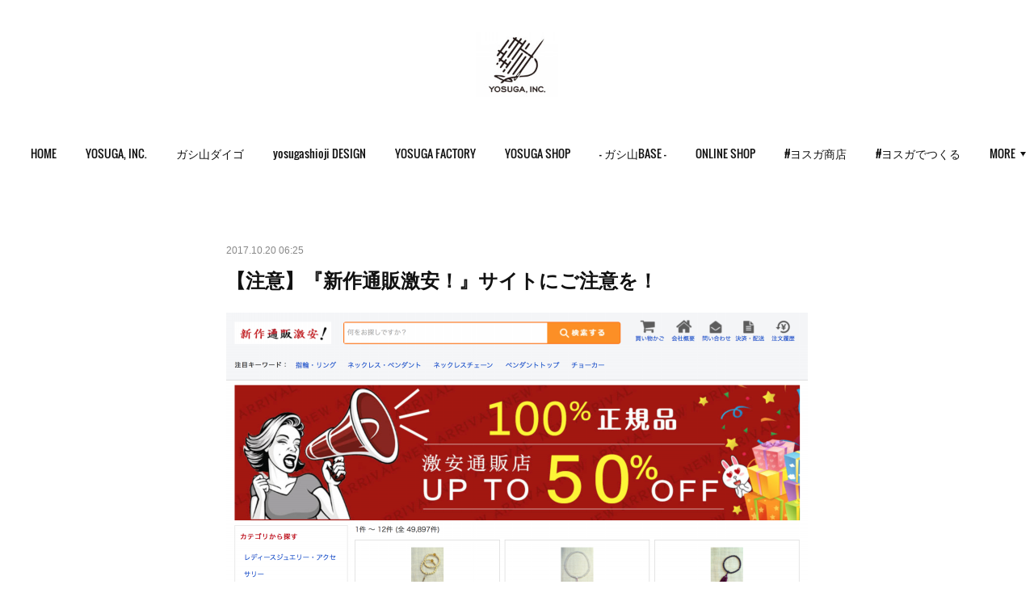

--- FILE ---
content_type: text/html; charset=utf-8
request_url: https://www.yosuga-inc.com/posts/3125418
body_size: 12843
content:
<!doctype html>

            <html lang="ja" data-reactroot=""><head><meta charSet="UTF-8"/><meta http-equiv="X-UA-Compatible" content="IE=edge"/><meta name="viewport" content="width=device-width,user-scalable=no,initial-scale=1.0,minimum-scale=1.0,maximum-scale=1.0"/><title data-react-helmet="true">【注意】『新作通販激安！』サイトにご注意を！ | YOSUGA, INC.</title><link data-react-helmet="true" rel="canonical" href="https://www.yosuga-inc.com/posts/3125418/"/><meta name="description" content="【注意】『新作通販激安！』 http://www.kibbler.info上記のONLINE SHOP(会社概要)にて弊社の『株式会社 YOSUGA』『住所』が使用さえれております。"/><meta property="fb:app_id" content="522776621188656"/><meta property="og:url" content="https://www.yosuga-inc.com/posts/3125418"/><meta property="og:type" content="article"/><meta property="og:title" content="【注意】『新作通販激安！』サイトにご注意を！"/><meta property="og:description" content="【注意】『新作通販激安！』 http://www.kibbler.info上記のONLINE SHOP(会社概要)にて弊社の『株式会社 YOSUGA』『住所』が使用さえれております。"/><meta property="og:image" content="https://cdn.amebaowndme.com/madrid-prd/madrid-web/images/sites/257037/b0278c54b0334a7e56def583a62047be_0ff52b0784651ff464c587ee2b5ab6c4.png"/><meta property="og:site_name" content="YOSUGA, INC."/><meta property="og:locale" content="ja_JP"/><meta name="twitter:card" content="summary_large_image"/><meta name="twitter:site" content="@amebaownd"/><meta name="twitter:creator" content="@yosuga_inc"/><meta name="twitter:title" content="【注意】『新作通販激安！』サイトにご注意を！ | YOSUGA, INC."/><meta name="twitter:description" content="【注意】『新作通販激安！』 http://www.kibbler.info上記のONLINE SHOP(会社概要)にて弊社の『株式会社 YOSUGA』『住所』が使用さえれております。"/><meta name="twitter:image" content="https://cdn.amebaowndme.com/madrid-prd/madrid-web/images/sites/257037/b0278c54b0334a7e56def583a62047be_0ff52b0784651ff464c587ee2b5ab6c4.png"/><meta name="twitter:app:id:iphone" content="911640835"/><meta name="twitter:app:url:iphone" content="amebaownd://public/sites/257037/posts/3125418"/><meta name="twitter:app:id:googleplay" content="jp.co.cyberagent.madrid"/><meta name="twitter:app:url:googleplay" content="amebaownd://public/sites/257037/posts/3125418"/><meta name="twitter:app:country" content="US"/><link rel="amphtml" href="https://amp.amebaownd.com/posts/3125418"/><link rel="alternate" type="application/rss+xml" title="YOSUGA, INC." href="https://www.yosuga-inc.com/rss.xml"/><link rel="alternate" type="application/atom+xml" title="YOSUGA, INC." href="https://www.yosuga-inc.com/atom.xml"/><link rel="sitemap" type="application/xml" title="Sitemap" href="/sitemap.xml"/><link href="https://static.amebaowndme.com/madrid-frontend/css/user.min-a66be375c.css" rel="stylesheet" type="text/css"/><link href="https://static.amebaowndme.com/madrid-frontend/css/belle/index.min-a66be375c.css" rel="stylesheet" type="text/css"/><link rel="icon" href="https://cdn.amebaowndme.com/madrid-prd/madrid-web/images/sites/257037/c8fb1c6a22e8c79d049419bbc3f0e829_056cc9f92970cbddd3420766a22c78d2.png?width=32&amp;height=32"/><link rel="apple-touch-icon" href="https://cdn.amebaowndme.com/madrid-prd/madrid-web/images/sites/257037/c8fb1c6a22e8c79d049419bbc3f0e829_056cc9f92970cbddd3420766a22c78d2.png?width=180&amp;height=180"/><style id="site-colors" charSet="UTF-8">.u-nav-clr {
  color: #111111;
}
.u-nav-bdr-clr {
  border-color: #111111;
}
.u-nav-bg-clr {
  background-color: #eeeeee;
}
.u-nav-bg-bdr-clr {
  border-color: #eeeeee;
}
.u-site-clr {
  color: ;
}
.u-base-bg-clr {
  background-color: #ffffff;
}
.u-btn-clr {
  color: #aaaaaa;
}
.u-btn-clr:hover,
.u-btn-clr--active {
  color: rgba(170,170,170, 0.7);
}
.u-btn-clr--disabled,
.u-btn-clr:disabled {
  color: rgba(170,170,170, 0.5);
}
.u-btn-bdr-clr {
  border-color: #ffffff;
}
.u-btn-bdr-clr:hover,
.u-btn-bdr-clr--active {
  border-color: rgba(255,255,255, 0.7);
}
.u-btn-bdr-clr--disabled,
.u-btn-bdr-clr:disabled {
  border-color: rgba(255,255,255, 0.5);
}
.u-btn-bg-clr {
  background-color: #ffffff;
}
.u-btn-bg-clr:hover,
.u-btn-bg-clr--active {
  background-color: rgba(255,255,255, 0.7);
}
.u-btn-bg-clr--disabled,
.u-btn-bg-clr:disabled {
  background-color: rgba(255,255,255, 0.5);
}
.u-txt-clr {
  color: #111111;
}
.u-txt-clr--lv1 {
  color: rgba(17,17,17, 0.7);
}
.u-txt-clr--lv2 {
  color: rgba(17,17,17, 0.5);
}
.u-txt-clr--lv3 {
  color: rgba(17,17,17, 0.3);
}
.u-txt-bg-clr {
  background-color: #e7e7e7;
}
.u-lnk-clr,
.u-clr-area a {
  color: #92afb5;
}
.u-lnk-clr:visited,
.u-clr-area a:visited {
  color: rgba(146,175,181, 0.7);
}
.u-lnk-clr:hover,
.u-clr-area a:hover {
  color: rgba(146,175,181, 0.5);
}
.u-ttl-blk-clr {
  color: #111111;
}
.u-ttl-blk-bdr-clr {
  border-color: #111111;
}
.u-ttl-blk-bdr-clr--lv1 {
  border-color: #cfcfcf;
}
.u-bdr-clr {
  border-color: #e6e6e6;
}
.u-acnt-bdr-clr {
  border-color: #e6e6e6;
}
.u-acnt-bg-clr {
  background-color: #e6e6e6;
}
body {
  background-color: #ffffff;
}
blockquote {
  color: rgba(17,17,17, 0.7);
  border-left-color: #e6e6e6;
};</style><style id="user-css" charSet="UTF-8">;</style><style media="screen and (max-width: 800px)" id="user-sp-css" charSet="UTF-8">;</style><script>
              (function(i,s,o,g,r,a,m){i['GoogleAnalyticsObject']=r;i[r]=i[r]||function(){
              (i[r].q=i[r].q||[]).push(arguments)},i[r].l=1*new Date();a=s.createElement(o),
              m=s.getElementsByTagName(o)[0];a.async=1;a.src=g;m.parentNode.insertBefore(a,m)
              })(window,document,'script','//www.google-analytics.com/analytics.js','ga');
            </script></head><body id="mdrd-a66be375c" class="u-txt-clr u-base-bg-clr theme-belle plan-premium hide-owndbar "><noscript><iframe src="//www.googletagmanager.com/ns.html?id=GTM-PXK9MM" height="0" width="0" style="display:none;visibility:hidden"></iframe></noscript><script>
            (function(w,d,s,l,i){w[l]=w[l]||[];w[l].push({'gtm.start':
            new Date().getTime(),event:'gtm.js'});var f=d.getElementsByTagName(s)[0],
            j=d.createElement(s),dl=l!='dataLayer'?'&l='+l:'';j.async=true;j.src=
            '//www.googletagmanager.com/gtm.js?id='+i+dl;f.parentNode.insertBefore(j,f);
            })(window,document, 'script', 'dataLayer', 'GTM-PXK9MM');
            </script><div id="content"><div class="page " data-reactroot=""><div class="page__outer"><div class="page__inner u-base-bg-clr"><header class="page__header header"><div class="header__inner u-nav-bg-bdr-clr"><div class="site-icon"><div><img alt=""/></div></div><nav role="navigation" class="header__nav global-nav js-nav-overflow-criterion "><ul class="global-nav__list u-base-bg-clr u-nav-bg-bdr-clr "><li role="button" class="global-nav__item u-nav-bg-bdr-clr js-nav-item "><a target="" class="u-nav-clr u-font u-nav-bdr-clr" href="/">HOME</a></li><li role="button" class="global-nav__item u-nav-bg-bdr-clr js-nav-item "><a target="" class="u-nav-clr u-font u-nav-bdr-clr" href="/pages/1747073/yosugainc">YOSUGA, INC.</a></li><li role="button" class="global-nav__item u-nav-bg-bdr-clr js-nav-item "><a target="" class="u-nav-clr u-font u-nav-bdr-clr" href="/pages/4569784/gashiyama13">ガシ山ダイゴ</a></li><li role="button" class="global-nav__item u-nav-bg-bdr-clr js-nav-item "><a target="" class="u-nav-clr u-font u-nav-bdr-clr" href="/pages/2303957/yosugashioji">yosugashioji DESIGN</a></li><li role="button" class="global-nav__item u-nav-bg-bdr-clr js-nav-item "><a target="" class="u-nav-clr u-font u-nav-bdr-clr" href="/pages/1058557/yosuga_factory">YOSUGA FACTORY</a></li><li role="button" class="global-nav__item u-nav-bg-bdr-clr js-nav-item "><a target="" class="u-nav-clr u-font u-nav-bdr-clr" href="/pages/847763/yosuga_shop">YOSUGA SHOP</a></li><li role="button" class="global-nav__item u-nav-bg-bdr-clr js-nav-item "><a target="" class="u-nav-clr u-font u-nav-bdr-clr" href="/pages/5144470/gashiyamabase">- ガシ山BASE -</a></li><li role="button" class="global-nav__item u-nav-bg-bdr-clr js-nav-item "><a href="https://yosugainc.theshop.jp" target="_blank" class="u-nav-clr u-font u-nav-bdr-clr">ONLINE SHOP</a></li><li role="button" class="global-nav__item u-nav-bg-bdr-clr js-nav-item "><a target="" class="u-nav-clr u-font u-nav-bdr-clr" href="/pages/2302449/yosuga_shouten">#ヨスガ商店</a></li><li role="button" class="global-nav__item u-nav-bg-bdr-clr js-nav-item "><a target="" class="u-nav-clr u-font u-nav-bdr-clr" href="/pages/2203426/original">#ヨスガでつくる</a></li><li role="button" class="global-nav__item u-nav-bg-bdr-clr js-nav-item "><a target="" class="u-nav-clr u-font u-nav-bdr-clr" href="/pages/847585/yosuga_works">YOSUGA works</a></li><li role="button" class="global-nav__item u-nav-bg-bdr-clr js-nav-item "><a target="" class="u-nav-clr u-font u-nav-bdr-clr" href="/pages/847884/facebook_feed">YOSUGA SNS</a></li><li role="button" class="global-nav__item u-nav-bg-bdr-clr js-nav-item "><a href="http://ameblo.jp/yosuga-inc/" target="_blank" class="u-nav-clr u-font u-nav-bdr-clr">Ameblo</a></li><li role="button" class="global-nav__item u-nav-bg-bdr-clr js-nav-item "><a target="" class="u-nav-clr u-font u-nav-bdr-clr" href="/pages/2878886/embroidery">EMBROIDERY</a></li><li role="button" class="global-nav__item u-nav-bg-bdr-clr js-nav-item "><a target="" class="u-nav-clr u-font u-nav-bdr-clr" href="/pages/2881212/emb-color_point">EMB COLOR&amp;POINT</a></li><li role="button" class="global-nav__item u-nav-bg-bdr-clr js-nav-item "><a target="" class="u-nav-clr u-font u-nav-bdr-clr" href="/pages/2881719/emb-image">EMB IMAGE</a></li><li role="button" class="global-nav__item u-nav-bg-bdr-clr js-nav-item "><a target="" class="u-nav-clr u-font u-nav-bdr-clr" href="/pages/2882121/emb-order">EMB ORDER</a></li><li role="button" class="global-nav__item u-nav-bg-bdr-clr js-nav-item "><a target="" class="u-nav-clr u-font u-nav-bdr-clr" href="/pages/3978046/PRINT">PRINT</a></li><li role="button" class="global-nav__item u-nav-bg-bdr-clr js-nav-item "><a target="" class="u-nav-clr u-font u-nav-bdr-clr" href="/pages/3956134/PRESS">PRESS</a></li><li role="button" class="global-nav__item u-nav-bg-bdr-clr js-nav-item "><a target="" class="u-nav-clr u-font u-nav-bdr-clr" href="/pages/2897573/laser">LASER</a></li><li role="button" class="global-nav__item u-nav-bg-bdr-clr js-nav-item "><a target="" class="u-nav-clr u-font u-nav-bdr-clr" href="/pages/2740134/CUTTING">CUTTING</a></li><li role="button" class="global-nav__item u-nav-bg-bdr-clr js-nav-item "><a target="" class="u-nav-clr u-font u-nav-bdr-clr" href="/pages/2882260/freefont">Free FONT</a></li><li role="button" class="global-nav__item u-nav-bg-bdr-clr js-nav-item "><a target="" class="u-nav-clr u-font u-nav-bdr-clr" href="/pages/2941196/page_201905301410">デザインについて</a></li></ul></nav><button class="header__icon icon icon--menu2 u-nav-clr"></button></div></header><div><div class="page__main--outer"><div role="main" class="page__main page__main--blog-detail"><div class="section"><div class="blog-article-outer"><article class="blog-article"><div class="blog-article__inner"><div class="blog-article__header"><time class="blog-article__date u-txt-clr u-txt-clr--lv2" dateTime="2017-10-20T06:25:06Z">2017.10.20 06:25</time></div><div class="blog-article__content"><div class="blog-article__title blog-title"><h1 class="blog-title__text u-txt-clr">【注意】『新作通販激安！』サイトにご注意を！</h1></div><div class="blog-article__body blog-body"><div class="blog-body__item"><div class="img img__item--left img__item--fit"><div><img alt=""/></div></div></div><div class="blog-body__item"><div class="blog-body__text u-txt-clr u-clr-area" data-block-type="text"><p><br></p><p>【注意】『新作通販激安！』&nbsp;http://www.kibbler.info</p><p>上記のONLINE SHOP(会社概要)にて</p><p>弊社の『株式会社 YOSUGA』『住所』が使用さえれております。</p></div></div><div class="blog-body__item"><div class="img img__item--center img__item--fit"><div><img alt=""/></div></div></div><div class="blog-body__item"><div class="blog-body__text u-txt-clr u-clr-area" data-block-type="text"><p><br></p><p>弊社とは全く関係のないウェブサイトですのでご注意ください。</p><p>2017年10月19日に警察にも通報しております。</p><p>警察によると海外のサーバーで作られてるサイトとのことです。</p><p>決して『買い物』をしないようにお願い致します。</p><p><br></p><p>『新作通販激安！』&nbsp;http://www.kibbler.info　</p><p>とのトラブルは警察へ直接ご連絡お願い致します。</p><p data-placeholder=""><br></p><p data-placeholder="">YOSUGA, INC.</p></div></div></div></div><div class="blog-article__footer"><div class="bloginfo"><div class="bloginfo__category bloginfo-category"><ul class="bloginfo-category__list bloginfo-category-list"><li class="bloginfo-category-list__item"><a class="u-txt-clr u-txt-clr--lv2" href="/posts/categories/493244">YOSUGA, INC. News<!-- -->(<!-- -->54<!-- -->)</a></li></ul></div></div><div class="reblog-btn-outer"><div class="reblog-btn-body"><button class="reblog-btn"><span class="reblog-btn__inner"><span class="icon icon--reblog2"></span></span></button></div></div></div></div><div class="complementary-outer complementary-outer--slot2"><div class="complementary complementary--shareButton "><div class="block-type--shareButton"><div class="share share--filled share--filled-4"><button class="share__btn--facebook share__btn share__btn--filled"><span aria-hidden="true" class="icon--facebook icon"></span></button><button class="share__btn--twitter share__btn share__btn--filled"><span aria-hidden="true" class="icon--twitter icon"></span></button><button class="share__btn--nanagogo share__btn share__btn--filled"><span aria-hidden="true" class="icon--nanagogo icon"></span></button></div></div></div><div class="complementary complementary--siteFollow "><div class="block-type--siteFollow"><div class="site-follow u-bdr-clr"><div class="site-follow__img"><div><img alt=""/></div></div><div class="site-follow__body"><p class="site-follow__title u-txt-clr"><span class="site-follow__title-inner ">YOSUGA, INC.</span></p><p class="site-follow__text u-txt-clr u-txt-clr--lv1">YOSUGA, INC. (ヨスガ刺繍・YOSUGA FACTORY・YOSUGA SHOP・yosugashioji・YOSUGA PLANTS・Gidding13™・Gidding13・Gidding・67Works・Fresh Market)
各種加工(刺繍・レーザー加工・デザイン)製作依頼承ります(オリジナル刺繍・CAP刺繍・キャップ刺繍・大阪刺繍・淀川区・西淀川区・東淀川区・淀川刺繍)</p><div class="site-follow__btn-outer"><button class="site-follow__btn site-follow__btn--yet"><div class="site-follow__btn-text"><span aria-hidden="true" class="site-follow__icon icon icon--plus"></span>フォロー</div></button></div></div></div></div></div><div class="complementary complementary--relatedPosts "><div class="block-type--relatedPosts"></div></div><div class="complementary complementary--postPrevNext "><div class="block-type--postPrevNext"><div class="pager pager--type1"><ul class="pager__list"><li class="pager__item pager__item--prev pager__item--bg"><a class="pager__item-inner " style="background-image:url(https://cdn.amebaowndme.com/madrid-prd/madrid-web/images/sites/257037/4754cc5d0cb23dafa6ca70057b208242_9aa981d3312043e485e82e12c266072d.jpg?width=400)" href="/posts/3125573"><time class="pager__date " dateTime="2017-10-21T08:50:54Z">2017.10.21 08:50</time><div><span class="pager__description ">『Gidding13™ LOGO Series』Sweat (裏起毛)</span></div><span aria-hidden="true" class="pager__icon icon icon--disclosure-l4 "></span></a></li><li class="pager__item pager__item--next pager__item--bg"><a class="pager__item-inner " style="background-image:url(https://cdn.amebaowndme.com/madrid-prd/madrid-web/images/sites/257037/3fbdccce37101fa32819586d788947fd_3128047aa2dd73197a6cf29421ed5fbb.jpg?width=400)" href="/posts/3113183"><time class="pager__date " dateTime="2017-10-18T13:35:07Z">2017.10.18 13:35</time><div><span class="pager__description ">『ONE POINT BODY ~ GOODY ~』Sweat (裏パイル) </span></div><span aria-hidden="true" class="pager__icon icon icon--disclosure-r4 "></span></a></li></ul></div></div></div></div><div class="blog-article__comment"><div class="comment-list js-comment-list"><div><p class="comment-count u-txt-clr u-txt-clr--lv2"><span>0</span>コメント</p><ul><li class="comment-list__item comment-item js-comment-form"><div class="comment-item__body"><form class="comment-item__form u-bdr-clr "><div class="comment-item__form-head"><textarea type="text" id="post-comment" maxLength="1100" placeholder="コメントする..." class="comment-item__input"></textarea></div><div class="comment-item__form-foot"><p class="comment-item__count-outer"><span class="comment-item__count ">1000</span> / 1000</p><button type="submit" disabled="" class="comment-item__submit">投稿</button></div></form></div></li></ul></div></div></div><div class="pswp" tabindex="-1" role="dialog" aria-hidden="true"><div class="pswp__bg"></div><div class="pswp__scroll-wrap"><div class="pswp__container"><div class="pswp__item"></div><div class="pswp__item"></div><div class="pswp__item"></div></div><div class="pswp__ui pswp__ui--hidden"><div class="pswp__top-bar"><div class="pswp__counter"></div><button class="pswp__button pswp__button--close" title="Close (Esc)"></button><button class="pswp__button pswp__button--share" title="Share"></button><button class="pswp__button pswp__button--fs" title="Toggle fullscreen"></button><button class="pswp__button pswp__button--zoom" title="Zoom in/out"></button><div class="pswp__preloader"><div class="pswp__preloader__icn"><div class="pswp__preloader__cut"><div class="pswp__preloader__donut"></div></div></div></div></div><div class="pswp__share-modal pswp__share-modal--hidden pswp__single-tap"><div class="pswp__share-tooltip"></div></div><div class="pswp__button pswp__button--close pswp__close"><span class="pswp__close__item pswp__close"></span><span class="pswp__close__item pswp__close"></span></div><div class="pswp__bottom-bar"><button class="pswp__button pswp__button--arrow--left js-lightbox-arrow" title="Previous (arrow left)"></button><button class="pswp__button pswp__button--arrow--right js-lightbox-arrow" title="Next (arrow right)"></button></div><div class=""><div class="pswp__caption"><div class="pswp__caption"></div><div class="pswp__caption__link"><a class="js-link"></a></div></div></div></div></div></div></article></div></div></div></div></div><footer role="contentinfo" class="page__footer footer" style="opacity:1 !important;visibility:visible !important;text-indent:0 !important;overflow:visible !important;position:static !important"><div style="opacity:1 !important;visibility:visible !important;text-indent:0 !important;overflow:visible !important;display:block !important;width:auto !important;height:auto !important;transform:none !important"><div class="shop-footer"><a class="shop-footer__link u-txt-clr u-txt-clr--lv2" href="/shops/privacyPolicy"><span style="color:rgba(17,17,17, 0.5) !important">プライバシーポリシー</span></a><a class="shop-footer__link u-txt-clr u-txt-clr--lv2" href="/shops/transactionLaw"><span style="color:rgba(17,17,17, 0.5) !important">特定商取引法に基づく表記</span></a></div></div><div class="footer__inner u-bdr-clr " style="opacity:1 !important;visibility:visible !important;text-indent:0 !important;overflow:visible !important;display:block !important;transform:none !important"><div class="footer__item u-bdr-clr" style="opacity:1 !important;visibility:visible !important;text-indent:0 !important;overflow:visible !important;display:block !important;transform:none !important"><p class="footer__copyright u-font"><small class="u-txt-clr u-txt-clr--lv2 u-font" style="color:rgba(17,17,17, 0.5) !important">Copyright © YOSUGA, INC. All Rights Reserved.</small></p></div></div></footer></div></div><div class="toast"></div></div></div><script charSet="UTF-8">window.mdrdEnv="prd";</script><script charSet="UTF-8">window.INITIAL_STATE={"authenticate":{"authCheckCompleted":false,"isAuthorized":false},"blogPostReblogs":{},"category":{},"currentSite":{"fetching":false,"status":null,"site":{}},"shopCategory":{},"categories":{},"notifications":{},"page":{},"paginationTitle":{},"postArchives":{},"postComments":{"3125418":{"data":[],"pagination":{"total":0,"offset":0,"limit":3,"cursors":{"after":"","before":""}},"fetching":false},"submitting":false,"postStatus":null},"postDetail":{"postDetail-blogPostId:3125418":{"fetching":false,"loaded":true,"meta":{"code":200},"data":{"id":"3125418","userId":"370706","siteId":"257037","status":"publish","title":"【注意】『新作通販激安！』サイトにご注意を！","contents":[{"type":"image","fit":true,"scale":1,"align":"left","url":"https:\u002F\u002Fcdn.amebaowndme.com\u002Fmadrid-prd\u002Fmadrid-web\u002Fimages\u002Fsites\u002F257037\u002Fb0278c54b0334a7e56def583a62047be_0ff52b0784651ff464c587ee2b5ab6c4.png","link":"","width":2408,"height":1462,"target":"_blank","lightboxIndex":0},{"type":"text","format":"html","value":"\u003Cp\u003E\u003Cbr\u003E\u003C\u002Fp\u003E\u003Cp\u003E【注意】『新作通販激安！』&nbsp;http:\u002F\u002Fwww.kibbler.info\u003C\u002Fp\u003E\u003Cp\u003E上記のONLINE SHOP(会社概要)にて\u003C\u002Fp\u003E\u003Cp\u003E弊社の『株式会社 YOSUGA』『住所』が使用さえれております。\u003C\u002Fp\u003E"},{"type":"image","fit":true,"scale":0.75,"align":"center","url":"https:\u002F\u002Fcdn.amebaowndme.com\u002Fmadrid-prd\u002Fmadrid-web\u002Fimages\u002Fsites\u002F257037\u002F13a983ef748ed9a8ca402da3aad5b617_585dad27c5c0fc0872eda10e992a7b0f.png","link":"","width":996,"height":478,"target":"_blank","lightboxIndex":1},{"type":"text","format":"html","value":"\u003Cp\u003E\u003Cbr\u003E\u003C\u002Fp\u003E\u003Cp\u003E弊社とは全く関係のないウェブサイトですのでご注意ください。\u003C\u002Fp\u003E\u003Cp\u003E2017年10月19日に警察にも通報しております。\u003C\u002Fp\u003E\u003Cp\u003E警察によると海外のサーバーで作られてるサイトとのことです。\u003C\u002Fp\u003E\u003Cp\u003E決して『買い物』をしないようにお願い致します。\u003C\u002Fp\u003E\u003Cp\u003E\u003Cbr\u003E\u003C\u002Fp\u003E\u003Cp\u003E『新作通販激安！』&nbsp;http:\u002F\u002Fwww.kibbler.info　\u003C\u002Fp\u003E\u003Cp\u003Eとのトラブルは警察へ直接ご連絡お願い致します。\u003C\u002Fp\u003E\u003Cp data-placeholder=\"\"\u003E\u003Cbr\u003E\u003C\u002Fp\u003E\u003Cp data-placeholder=\"\"\u003EYOSUGA, INC.\u003C\u002Fp\u003E"}],"urlPath":"","publishedUrl":"https:\u002F\u002Fwww.yosuga-inc.com\u002Fposts\u002F3125418","ogpDescription":"","ogpImageUrl":"","contentFiltered":"","viewCount":0,"commentCount":0,"reblogCount":0,"prevBlogPost":{"id":"3125573","title":"『Gidding13™ LOGO Series』Sweat (裏起毛)","summary":"🆕☞ Gidding13™ × YOSUGA FACTORY \n『Gidding13™ LOGO Series』Sweat 各種(裏起毛) を楽天SHOPにUPしました。 ● トップス3種類 ZIP Parka \u002F Parka \u002F CREWNECK  ▶︎ Sweatボディーカラー12色＋刺繍カラー10色から選べます。(S 〜 XXLまで全5サイズ)  ● Pants  ▶︎ Sweatボディーカラー3色＋刺繍カラー10色から選べます。(S 〜 XXLまで全5サイズ)  スウェット(起毛)お待たせいたしました。  これからの時期にバッチリなスウェット各種😊  是非ともよろしくお願い致します🙌  \"G\"Markに続く新たな定番を…  Gidding13 ~秋ももっと『がむしゃら』に~ ☆  #Gidding13 #ORI_G_INAL #YOSUGA_INC #YOSUGA_FACTORY☆  🖥📱 http:\u002F\u002Fwww.yosuga-inc.com","imageUrl":"https:\u002F\u002Fcdn.amebaowndme.com\u002Fmadrid-prd\u002Fmadrid-web\u002Fimages\u002Fsites\u002F257037\u002F4754cc5d0cb23dafa6ca70057b208242_9aa981d3312043e485e82e12c266072d.jpg","publishedAt":"2017-10-21T08:50:54Z"},"nextBlogPost":{"id":"3113183","title":"『ONE POINT BODY ~ GOODY ~』Sweat (裏パイル) ","summary":"🆕☞ Gidding13™ × YOSUGA FACTORY 『ONE POINT BODY ~ GOODY ~』Sweat (裏パイル) ・CREW NECK  ・Parka  ・ZIP Parka  ▶︎ ボディーカラー16色＋刺繍カラー10色から選べます。(110 〜 XXLまで全8サイズ) ・Pants  ▶︎ ボディーカラー17色＋刺繍カラー10色から選べます。(110 〜 XXLまで全8サイズ) ・Loose Pants  ▶︎ ボディーカラー4色＋刺繍カラー10色から選べます。(110 〜 XXLまで全8サイズ) を楽天SHOPにUP致しました☺︎ 左胸・右胸にもカスタム可能👍是非とも😆✨  GOODYも ~まだまだ『がむしゃら』に~☆ #13GOODY #Gidding13 #ORI_G_INAL #YOSUGA_INC #YOSUGA_FACTORY ☆ 🖥📱 http:\u002F\u002Fwww.yosuga-inc.com","imageUrl":"https:\u002F\u002Fcdn.amebaowndme.com\u002Fmadrid-prd\u002Fmadrid-web\u002Fimages\u002Fsites\u002F257037\u002F3fbdccce37101fa32819586d788947fd_3128047aa2dd73197a6cf29421ed5fbb.jpg","publishedAt":"2017-10-18T13:35:07Z"},"rebloggedPost":false,"blogCategories":[{"id":"493244","siteId":"257037","label":"YOSUGA, INC. News","publishedCount":54,"createdAt":"2017-02-13T02:59:53Z","updatedAt":"2018-07-14T02:49:42Z"}],"user":{"id":"370706","nickname":"yosuga-inc","description":"","official":false,"photoUrl":"https:\u002F\u002Fprofile-api.ameba.jp\u002Fv2\u002Fas\u002Fhce9940e441845a23eea38ce39380af023843131\u002FprofileImage?cat=300","followingCount":5,"createdAt":"2017-02-13T02:49:26Z","updatedAt":"2025-04-28T12:00:51Z"},"updateUser":{"id":"370706","nickname":"yosuga-inc","description":"","official":false,"photoUrl":"https:\u002F\u002Fprofile-api.ameba.jp\u002Fv2\u002Fas\u002Fhce9940e441845a23eea38ce39380af023843131\u002FprofileImage?cat=300","followingCount":5,"createdAt":"2017-02-13T02:49:26Z","updatedAt":"2025-04-28T12:00:51Z"},"comments":{"pagination":{"total":0,"offset":0,"limit":3,"cursors":{"after":"","before":""}},"data":[]},"publishedAt":"2017-10-20T06:25:06Z","createdAt":"2017-10-21T08:14:59Z","updatedAt":"2017-10-21T08:14:59Z","version":1}}},"postList":{},"shopList":{},"shopItemDetail":{},"pureAd":{},"keywordSearch":{},"proxyFrame":{"loaded":false},"relatedPostList":{},"route":{"route":{"path":"\u002Fposts\u002F:blog_post_id","component":function Connect(props, context) {
        _classCallCheck(this, Connect);

        var _this = _possibleConstructorReturn(this, _Component.call(this, props, context));

        _this.version = version;
        _this.store = props.store || context.store;

        (0, _invariant2["default"])(_this.store, 'Could not find "store" in either the context or ' + ('props of "' + connectDisplayName + '". ') + 'Either wrap the root component in a <Provider>, ' + ('or explicitly pass "store" as a prop to "' + connectDisplayName + '".'));

        var storeState = _this.store.getState();
        _this.state = { storeState: storeState };
        _this.clearCache();
        return _this;
      },"route":{"id":"0","type":"blog_post_detail","idForType":"0","title":"","urlPath":"\u002Fposts\u002F:blog_post_id","isHomePage":false}},"params":{"blog_post_id":"3125418"},"location":{"pathname":"\u002Fposts\u002F3125418","search":"","hash":"","action":"POP","key":"2ruddw","query":{}}},"siteConfig":{"tagline":"YOSUGA, INC. (ヨスガ刺繍・YOSUGA FACTORY・YOSUGA SHOP・yosugashioji・YOSUGA PLANTS・Gidding13™・Gidding13・Gidding・67Works・Fresh Market)\n各種加工(刺繍・レーザー加工・デザイン)製作依頼承ります(オリジナル刺繍・CAP刺繍・キャップ刺繍・大阪刺繍・淀川区・西淀川区・東淀川区・淀川刺繍)","title":"YOSUGA, INC.","copyright":"Copyright © YOSUGA, INC. All Rights Reserved.","iconUrl":"https:\u002F\u002Fcdn.amebaowndme.com\u002Fmadrid-prd\u002Fmadrid-web\u002Fimages\u002Fsites\u002F257037\u002F685c46d1a0dfe198dbd22e698b12888c_85e6a4d92b7e2cfbff17d90dacdb6d56.jpg","logoUrl":"https:\u002F\u002Fcdn.amebaowndme.com\u002Fmadrid-prd\u002Fmadrid-web\u002Fimages\u002Fsites\u002F257037\u002Ffaeac99894c2bcc7f26d7325acd81403_f0b867d369da9db6300b1ad2bc1a7deb.jpg","coverImageUrl":"https:\u002F\u002Fcdn.amebaowndme.com\u002Fmadrid-prd\u002Fmadrid-web\u002Fimages\u002Fsites\u002F257037\u002F759a960904d5e3803b0d31128ec7d9e1_ba2becea3b434667226a8675eb4a6276.png","homePageId":"847586","siteId":"257037","siteCategoryIds":[371,383],"themeId":"8","theme":"belle","shopId":"yosugainc-theshop-jp","openedShop":true,"shop":{"law":{"userType":"2","corporateName":"株式会社 YOSUGA","firstName":"大悟","lastName":"東山","zipCode":"532-0036","prefecture":"大阪府","address":"大阪市淀川区三津屋中1-1-7 センチュリー神崎川1F","telNo":"06-6732-9519","aboutContact":"メールアドレス：original@yosuga-inc.com\n営業時間 ：AM 9:00 ~ PM 6:00 (日・祝定休日)","aboutPrice":"販売価格は、表示された金額（表示価格\u002F消費税込）と致します。","aboutPay":"支払方法：クレジットカードによる決済がご利用頂けます。\n支払時期：商品注文確定時でお支払いが確定致します。","aboutService":"配送のご依頼を受けてから在庫が有れば２〜３営業日以内に発送いたします。\nオーダーメイドはスムーズに進むと５〜７営業日以内に発送いたします。\n※ 在庫・受注状況・お客様確認の返信等で発送日は異なります。\n・基本的には受注生産となります。お注文後は速やかな対応を心がけていますが在庫状況に応じて発送状況が異なります。ご理解のほどよろしくお願い致します。","aboutReturn":"商品に欠陥がある場合を除き、基本的には返品には応じません。"},"privacyPolicy":{"operator":"株式会社 YOSUGA","contact":"特定商取引に基づく表記をご覧ください。","collectAndUse":"1. 取得する個人情報\n住所、氏名、電話番号、電子メールアドレス\n2. 利用目的\nサービスの提供（商品の発送や管理、資料の提供等）や当社からの連絡（お客様からのお問い合わせに対する回答やアンケート、新しいサービスや商品のご案内・広告等）","restrictionToThirdParties":"当社は、次に掲げる場合を除くほか、あらかじめご本人の同意を得ないで、お客様の個人情報を第三者に提供しません。\n\n1. 法令に基づく場合\n2. 人の生命、身体または財産の保護のために必要がある場合であって、ご本人の同意を得ることが困難であるとき\n3. 公衆衛生の向上または児童の健全な育成の推進のために特に必要がある場合であって、ご本人の同意を得ることが困難であるとき\n4. 国の機関もしくは地方公共団体またはその委託を受けた者が法令の定める事務を遂行することに対して協力する必要がある場合であって、ご本人の同意を得ることにより当該事務の遂行に支障を及ぼすおそれがあるとき\n5. あらかじめ次の事項を告知あるいは公表をしている場合\n(1) 利用目的に第三者への提供を含むこと\n(2) 第三者に提供されるデータの項目\n(3) 第三者への提供の手段または方法\n(4) ご本人の求めに応じて個人情報の第三者への提供を停止すること\nただし次に掲げる場合は上記に定める第三者には該当しません。\n(4.1) 当社が利用目的の達成に必要な範囲内において個人情報の取り扱いの全部または一部を委託する場合\n(4.2) 合併その他の事由による事業の承継に伴って個人情報が提供される場合\n","supervision":"当社はサービスを提供する上で、業務の一部（商品の発送や代金決裁等）を外部に委託することがあります。\nこの場合、個人情報を法令に従い適切に取り扱う委託先を選定し、お客様の個人情報が流出・漏洩したりすることがないよう委託先の管理体制を含め契約で取り決め適切に管理させます。","disclosure":"当社は、ご本人（または代理人）から、ご自身の個人情報についての開示、内容の訂正、追加または削除を求められたときは、ご本人に対し、当社所定の手続きにて対応します。","cookie":"クッキーについては、お客様によるサービスの利用を便利にするため（再ログイン時の手間を省略する等）に利用しますが、ブラウザの設定で拒否することが可能です。\nまた、クッキーを拒否するとサービスが受けられない場合は、その旨も公表します。"}},"user":{"id":"370706","nickname":"yosuga-inc","photoUrl":"","createdAt":"2017-02-13T02:49:26Z","updatedAt":"2025-04-28T12:00:51Z"},"commentApproval":"accept","plan":{"id":"6","name":"premium-annual","ownd_header":true,"powered_by":true,"pure_ads":true},"verifiedType":"general","navigations":[{"title":"HOME","urlPath":".\u002F","target":"_self","pageId":"847586"},{"title":"YOSUGA, INC.","urlPath":".\u002Fpages\u002F1747073\u002Fyosugainc","target":"_self","pageId":"1747073"},{"title":"ガシ山ダイゴ","urlPath":".\u002Fpages\u002F4569784\u002Fgashiyama13","target":"_self","pageId":"4569784"},{"title":"yosugashioji DESIGN","urlPath":".\u002Fpages\u002F2303957\u002Fyosugashioji","target":"_self","pageId":"2303957"},{"title":"YOSUGA FACTORY","urlPath":".\u002Fpages\u002F1058557\u002Fyosuga_factory","target":"_self","pageId":"1058557"},{"title":"YOSUGA SHOP","urlPath":".\u002Fpages\u002F847763\u002Fyosuga_shop","target":"_self","pageId":"847763"},{"title":"- ガシ山BASE -","urlPath":".\u002Fpages\u002F5144470\u002Fgashiyamabase","target":"_self","pageId":"5144470"},{"title":"ONLINE SHOP","urlPath":"https:\u002F\u002Fyosugainc.theshop.jp","target":"_blank","pageId":"0"},{"title":"#ヨスガ商店","urlPath":".\u002Fpages\u002F2302449\u002Fyosuga_shouten","target":"_self","pageId":"2302449"},{"title":"#ヨスガでつくる","urlPath":".\u002Fpages\u002F2203426\u002Foriginal","target":"_self","pageId":"2203426"},{"title":"YOSUGA works","urlPath":".\u002Fpages\u002F847585\u002Fyosuga_works","target":"_self","pageId":"847585"},{"title":"YOSUGA SNS","urlPath":".\u002Fpages\u002F847884\u002Ffacebook_feed","target":"_self","pageId":"847884"},{"title":"Ameblo","urlPath":"http:\u002F\u002Fameblo.jp\u002Fyosuga-inc\u002F","target":"_blank","pageId":"0"},{"title":"EMBROIDERY","urlPath":".\u002Fpages\u002F2878886\u002Fembroidery","target":"_self","pageId":"2878886"},{"title":"EMB COLOR&POINT","urlPath":".\u002Fpages\u002F2881212\u002Femb-color_point","target":"_self","pageId":"2881212"},{"title":"EMB IMAGE","urlPath":".\u002Fpages\u002F2881719\u002Femb-image","target":"_self","pageId":"2881719"},{"title":"EMB ORDER","urlPath":".\u002Fpages\u002F2882121\u002Femb-order","target":"_self","pageId":"2882121"},{"title":"PRINT","urlPath":".\u002Fpages\u002F3978046\u002FPRINT","target":"_self","pageId":"3978046"},{"title":"PRESS","urlPath":".\u002Fpages\u002F3956134\u002FPRESS","target":"_self","pageId":"3956134"},{"title":"LASER","urlPath":".\u002Fpages\u002F2897573\u002Flaser","target":"_self","pageId":"2897573"},{"title":"CUTTING","urlPath":".\u002Fpages\u002F2740134\u002FCUTTING","target":"_self","pageId":"2740134"},{"title":"Free FONT","urlPath":".\u002Fpages\u002F2882260\u002Ffreefont","target":"_self","pageId":"2882260"},{"title":"デザインについて","urlPath":".\u002Fpages\u002F2941196\u002Fpage_201905301410","target":"_self","pageId":"2941196"}],"routings":[{"id":"0","type":"blog","idForType":"0","title":"","urlPath":"\u002Fposts\u002Fpage\u002F:page_num","isHomePage":false},{"id":"0","type":"blog_post_archive","idForType":"0","title":"","urlPath":"\u002Fposts\u002Farchives\u002F:yyyy\u002F:mm","isHomePage":false},{"id":"0","type":"blog_post_archive","idForType":"0","title":"","urlPath":"\u002Fposts\u002Farchives\u002F:yyyy\u002F:mm\u002Fpage\u002F:page_num","isHomePage":false},{"id":"0","type":"blog_post_category","idForType":"0","title":"","urlPath":"\u002Fposts\u002Fcategories\u002F:category_id","isHomePage":false},{"id":"0","type":"blog_post_category","idForType":"0","title":"","urlPath":"\u002Fposts\u002Fcategories\u002F:category_id\u002Fpage\u002F:page_num","isHomePage":false},{"id":"0","type":"author","idForType":"0","title":"","urlPath":"\u002Fauthors\u002F:user_id","isHomePage":false},{"id":"0","type":"author","idForType":"0","title":"","urlPath":"\u002Fauthors\u002F:user_id\u002Fpage\u002F:page_num","isHomePage":false},{"id":"0","type":"blog_post_category","idForType":"0","title":"","urlPath":"\u002Fposts\u002Fcategory\u002F:category_id","isHomePage":false},{"id":"0","type":"blog_post_category","idForType":"0","title":"","urlPath":"\u002Fposts\u002Fcategory\u002F:category_id\u002Fpage\u002F:page_num","isHomePage":false},{"id":"0","type":"blog_post_detail","idForType":"0","title":"","urlPath":"\u002Fposts\u002F:blog_post_id","isHomePage":false},{"id":"0","type":"shopItem","idForType":"0","title":"","urlPath":"\u002FshopItems\u002F:shopItemId","isHomePage":false},{"id":"0","type":"shopItemList","idForType":"0","title":"","urlPath":"\u002FshopItems\u002Fpage\u002F:pageNum","isHomePage":false},{"id":"0","type":"shopItemCategory","idForType":"0","title":"","urlPath":"\u002FshopItems\u002Fcategories\u002F:shopItemCategoryId","isHomePage":false},{"id":"0","type":"shopItemCategory","idForType":"0","title":"","urlPath":"\u002FshopItems\u002Fcategories\u002F:shopItemCategoryId\u002Fpage\u002F:pageNum","isHomePage":false},{"id":"0","type":"shopPrivacyPolicy","idForType":"0","title":"","urlPath":"\u002Fshops\u002FprivacyPolicy","isHomePage":false},{"id":"0","type":"shopLaw","idForType":"0","title":"","urlPath":"\u002Fshops\u002FtransactionLaw","isHomePage":false},{"id":"0","type":"keywordSearch","idForType":"0","title":"","urlPath":"\u002Fsearch\u002Fq\u002F:query","isHomePage":false},{"id":"0","type":"keywordSearch","idForType":"0","title":"","urlPath":"\u002Fsearch\u002Fq\u002F:query\u002Fpage\u002F:page_num","isHomePage":false},{"id":"5144470","type":"static","idForType":"0","title":"- ガシ山BASE -","urlPath":"\u002Fpages\u002F5144470\u002F","isHomePage":false},{"id":"5144470","type":"static","idForType":"0","title":"- ガシ山BASE -","urlPath":"\u002Fpages\u002F5144470\u002F:url_path","isHomePage":false},{"id":"4912205","type":"instagramAlbum","idForType":"112380","title":"Instagram","urlPath":"\u002Fpages\u002F4912205\u002F","isHomePage":false},{"id":"4912205","type":"instagramAlbum","idForType":"112380","title":"Instagram","urlPath":"\u002Fpages\u002F4912205\u002F:url_path","isHomePage":false},{"id":"4912205","type":"instagramAlbum","idForType":"112380","title":"Instagram","urlPath":"\u002Finstagram_photos\u002Fpage\u002F:page_num","isHomePage":false},{"id":"4569784","type":"static","idForType":"0","title":"ガシ山ダイゴ","urlPath":"\u002Fpages\u002F4569784\u002F","isHomePage":false},{"id":"4569784","type":"static","idForType":"0","title":"ガシ山ダイゴ","urlPath":"\u002Fpages\u002F4569784\u002F:url_path","isHomePage":false},{"id":"3993773","type":"instagramAlbum","idForType":"96199","title":"Instagram","urlPath":"\u002Fpages\u002F3993773\u002F","isHomePage":false},{"id":"3993773","type":"instagramAlbum","idForType":"96199","title":"Instagram","urlPath":"\u002Fpages\u002F3993773\u002F:url_path","isHomePage":false},{"id":"3993773","type":"instagramAlbum","idForType":"96199","title":"Instagram","urlPath":"\u002Finstagram_photos\u002Fpage\u002F:page_num","isHomePage":false},{"id":"3978046","type":"static","idForType":"0","title":"PRINT","urlPath":"\u002Fpages\u002F3978046\u002F","isHomePage":false},{"id":"3978046","type":"static","idForType":"0","title":"PRINT","urlPath":"\u002Fpages\u002F3978046\u002F:url_path","isHomePage":false},{"id":"3956134","type":"static","idForType":"0","title":"PRESS","urlPath":"\u002Fpages\u002F3956134\u002F","isHomePage":false},{"id":"3956134","type":"static","idForType":"0","title":"PRESS","urlPath":"\u002Fpages\u002F3956134\u002F:url_path","isHomePage":false},{"id":"2941196","type":"static","idForType":"0","title":"デザインについて","urlPath":"\u002Fpages\u002F2941196\u002F","isHomePage":false},{"id":"2941196","type":"static","idForType":"0","title":"デザインについて","urlPath":"\u002Fpages\u002F2941196\u002F:url_path","isHomePage":false},{"id":"2897573","type":"static","idForType":"0","title":"LASER","urlPath":"\u002Fpages\u002F2897573\u002F","isHomePage":false},{"id":"2897573","type":"static","idForType":"0","title":"LASER","urlPath":"\u002Fpages\u002F2897573\u002F:url_path","isHomePage":false},{"id":"2882260","type":"static","idForType":"0","title":"Free FONT","urlPath":"\u002Fpages\u002F2882260\u002F","isHomePage":false},{"id":"2882260","type":"static","idForType":"0","title":"Free FONT","urlPath":"\u002Fpages\u002F2882260\u002F:url_path","isHomePage":false},{"id":"2882121","type":"static","idForType":"0","title":"EMB ORDER","urlPath":"\u002Fpages\u002F2882121\u002F","isHomePage":false},{"id":"2882121","type":"static","idForType":"0","title":"EMB ORDER","urlPath":"\u002Fpages\u002F2882121\u002F:url_path","isHomePage":false},{"id":"2881719","type":"static","idForType":"0","title":"EMB IMAGE","urlPath":"\u002Fpages\u002F2881719\u002F","isHomePage":false},{"id":"2881719","type":"static","idForType":"0","title":"EMB IMAGE","urlPath":"\u002Fpages\u002F2881719\u002F:url_path","isHomePage":false},{"id":"2881212","type":"static","idForType":"0","title":"EMB COLOR&POINT","urlPath":"\u002Fpages\u002F2881212\u002F","isHomePage":false},{"id":"2881212","type":"static","idForType":"0","title":"EMB COLOR&POINT","urlPath":"\u002Fpages\u002F2881212\u002F:url_path","isHomePage":false},{"id":"2878886","type":"static","idForType":"0","title":"EMBROIDERY","urlPath":"\u002Fpages\u002F2878886\u002F","isHomePage":false},{"id":"2878886","type":"static","idForType":"0","title":"EMBROIDERY","urlPath":"\u002Fpages\u002F2878886\u002F:url_path","isHomePage":false},{"id":"2740134","type":"static","idForType":"0","title":"CUTTING","urlPath":"\u002Fpages\u002F2740134\u002F","isHomePage":false},{"id":"2740134","type":"static","idForType":"0","title":"CUTTING","urlPath":"\u002Fpages\u002F2740134\u002F:url_path","isHomePage":false},{"id":"2303957","type":"static","idForType":"0","title":"yosugashioji DESIGN","urlPath":"\u002Fpages\u002F2303957\u002F","isHomePage":false},{"id":"2303957","type":"static","idForType":"0","title":"yosugashioji DESIGN","urlPath":"\u002Fpages\u002F2303957\u002F:url_path","isHomePage":false},{"id":"2302449","type":"static","idForType":"0","title":"#ヨスガ商店","urlPath":"\u002Fpages\u002F2302449\u002F","isHomePage":false},{"id":"2302449","type":"static","idForType":"0","title":"#ヨスガ商店","urlPath":"\u002Fpages\u002F2302449\u002F:url_path","isHomePage":false},{"id":"2203426","type":"static","idForType":"0","title":"#ヨスガでつくる","urlPath":"\u002Fpages\u002F2203426\u002F","isHomePage":false},{"id":"2203426","type":"static","idForType":"0","title":"#ヨスガでつくる","urlPath":"\u002Fpages\u002F2203426\u002F:url_path","isHomePage":false},{"id":"1747073","type":"static","idForType":"0","title":"YOSUGA, INC.","urlPath":"\u002Fpages\u002F1747073\u002F","isHomePage":false},{"id":"1747073","type":"static","idForType":"0","title":"YOSUGA, INC.","urlPath":"\u002Fpages\u002F1747073\u002F:url_path","isHomePage":false},{"id":"1058557","type":"static","idForType":"0","title":"YOSUGA FACTORY","urlPath":"\u002Fpages\u002F1058557\u002F","isHomePage":false},{"id":"1058557","type":"static","idForType":"0","title":"YOSUGA FACTORY","urlPath":"\u002Fpages\u002F1058557\u002F:url_path","isHomePage":false},{"id":"847884","type":"facebookFeed","idForType":"1579","title":"YOSUGA SNS","urlPath":"\u002Fpages\u002F847884\u002F","isHomePage":false},{"id":"847884","type":"facebookFeed","idForType":"1579","title":"YOSUGA SNS","urlPath":"\u002Fpages\u002F847884\u002F:url_path","isHomePage":false},{"id":"847763","type":"static","idForType":"0","title":"YOSUGA SHOP","urlPath":"\u002Fpages\u002F847763\u002F","isHomePage":false},{"id":"847763","type":"static","idForType":"0","title":"YOSUGA SHOP","urlPath":"\u002Fpages\u002F847763\u002F:url_path","isHomePage":false},{"id":"847587","type":"static","idForType":"0","title":"#GOODYでつくる","urlPath":"\u002Fpages\u002F847587\u002F","isHomePage":false},{"id":"847587","type":"static","idForType":"0","title":"#GOODYでつくる","urlPath":"\u002Fpages\u002F847587\u002F:url_path","isHomePage":false},{"id":"847586","type":"static","idForType":"0","title":"HOME","urlPath":"\u002Fpages\u002F847586\u002F","isHomePage":true},{"id":"847586","type":"static","idForType":"0","title":"HOME","urlPath":"\u002Fpages\u002F847586\u002F:url_path","isHomePage":true},{"id":"847585","type":"blog","idForType":"0","title":"YOSUGA works","urlPath":"\u002Fpages\u002F847585\u002F","isHomePage":false},{"id":"847585","type":"blog","idForType":"0","title":"YOSUGA works","urlPath":"\u002Fpages\u002F847585\u002F:url_path","isHomePage":false},{"id":"847586","type":"static","idForType":"0","title":"HOME","urlPath":"\u002F","isHomePage":true}],"siteColors":{"navigationBackground":"#eeeeee","navigationText":"#111111","siteTitleText":"","background":"#ffffff","buttonBackground":"#ffffff","buttonText":"#aaaaaa","text":"#111111","link":"#92afb5","titleBlock":"#111111","border":"#e6e6e6","accent":"#e6e6e6"},"wovnioAttribute":"","useAuthorBlock":false,"twitterHashtags":"YOSUGA_INC","createdAt":"2017-02-13T02:52:55Z","seoTitle":"YOSUGA, INC.　〜オリジナルとのご縁。ヨスガのものづくり。〜","isPreview":false,"siteCategory":[{"id":"371","label":"会社や団体"},{"id":"383","label":"建設・製造"}],"previewPost":null,"previewShopItem":null,"hasAmebaIdConnection":true,"serverTime":"2026-01-17T03:27:01Z","complementaries":{"1":{"contents":{"layout":{"rows":[{"columns":[{"blocks":[]}]}]}},"created_at":"2017-02-13T06:09:52Z","updated_at":"2017-02-13T06:09:52Z"},"2":{"contents":{"layout":{"rows":[{"columns":[{"blocks":[{"type":"shareButton","design":"filled","providers":["facebook","twitter","nanagogo","line"]},{"type":"siteFollow","description":""},{"type":"relatedPosts","layoutType":"listl","showHeading":true,"heading":"関連記事","limit":3},{"type":"postPrevNext","showImage":true}]}]}]}},"created_at":"2017-02-13T02:52:55Z","updated_at":"2017-02-13T06:09:52Z"},"3":{"contents":{"layout":{"rows":[{"columns":[{"blocks":[]}]}]}},"created_at":"2017-02-13T06:09:52Z","updated_at":"2017-02-13T06:09:52Z"},"4":{"contents":{"layout":{"rows":[{"columns":[{"blocks":[]}]}]}},"created_at":"2017-02-13T06:09:52Z","updated_at":"2017-02-13T06:09:52Z"},"11":{"contents":{"layout":{"rows":[{"columns":[{"blocks":[{"type":"siteFollow","description":""},{"type":"post","mode":"summary","title":"記事一覧","buttonTitle":"","limit":5,"layoutType":"sidebarm","categoryIds":"","showTitle":true,"showButton":true,"sortType":"recent"},{"type":"postsCategory","heading":"カテゴリ","showHeading":true,"showCount":true,"design":"tagcloud"},{"type":"postsArchive","heading":"アーカイブ","showHeading":true,"design":"accordion"},{"type":"keywordSearch","heading":"","showHeading":false}]}]}]}},"created_at":"2017-02-13T02:52:55Z","updated_at":"2017-02-13T02:52:55Z"}},"siteColorsCss":".u-nav-clr {\n  color: #111111;\n}\n.u-nav-bdr-clr {\n  border-color: #111111;\n}\n.u-nav-bg-clr {\n  background-color: #eeeeee;\n}\n.u-nav-bg-bdr-clr {\n  border-color: #eeeeee;\n}\n.u-site-clr {\n  color: ;\n}\n.u-base-bg-clr {\n  background-color: #ffffff;\n}\n.u-btn-clr {\n  color: #aaaaaa;\n}\n.u-btn-clr:hover,\n.u-btn-clr--active {\n  color: rgba(170,170,170, 0.7);\n}\n.u-btn-clr--disabled,\n.u-btn-clr:disabled {\n  color: rgba(170,170,170, 0.5);\n}\n.u-btn-bdr-clr {\n  border-color: #ffffff;\n}\n.u-btn-bdr-clr:hover,\n.u-btn-bdr-clr--active {\n  border-color: rgba(255,255,255, 0.7);\n}\n.u-btn-bdr-clr--disabled,\n.u-btn-bdr-clr:disabled {\n  border-color: rgba(255,255,255, 0.5);\n}\n.u-btn-bg-clr {\n  background-color: #ffffff;\n}\n.u-btn-bg-clr:hover,\n.u-btn-bg-clr--active {\n  background-color: rgba(255,255,255, 0.7);\n}\n.u-btn-bg-clr--disabled,\n.u-btn-bg-clr:disabled {\n  background-color: rgba(255,255,255, 0.5);\n}\n.u-txt-clr {\n  color: #111111;\n}\n.u-txt-clr--lv1 {\n  color: rgba(17,17,17, 0.7);\n}\n.u-txt-clr--lv2 {\n  color: rgba(17,17,17, 0.5);\n}\n.u-txt-clr--lv3 {\n  color: rgba(17,17,17, 0.3);\n}\n.u-txt-bg-clr {\n  background-color: #e7e7e7;\n}\n.u-lnk-clr,\n.u-clr-area a {\n  color: #92afb5;\n}\n.u-lnk-clr:visited,\n.u-clr-area a:visited {\n  color: rgba(146,175,181, 0.7);\n}\n.u-lnk-clr:hover,\n.u-clr-area a:hover {\n  color: rgba(146,175,181, 0.5);\n}\n.u-ttl-blk-clr {\n  color: #111111;\n}\n.u-ttl-blk-bdr-clr {\n  border-color: #111111;\n}\n.u-ttl-blk-bdr-clr--lv1 {\n  border-color: #cfcfcf;\n}\n.u-bdr-clr {\n  border-color: #e6e6e6;\n}\n.u-acnt-bdr-clr {\n  border-color: #e6e6e6;\n}\n.u-acnt-bg-clr {\n  background-color: #e6e6e6;\n}\nbody {\n  background-color: #ffffff;\n}\nblockquote {\n  color: rgba(17,17,17, 0.7);\n  border-left-color: #e6e6e6;\n}","siteFont":{"id":"28","name":"Oswald"},"siteCss":"","siteSpCss":"","meta":{"Title":"【注意】『新作通販激安！』サイトにご注意を！ | YOSUGA, INC.　〜オリジナルとのご縁。ヨスガのものづくり。〜","Description":"【注意】『新作通販激安！』 http:\u002F\u002Fwww.kibbler.info上記のONLINE SHOP(会社概要)にて弊社の『株式会社 YOSUGA』『住所』が使用さえれております。","Keywords":"","Noindex":false,"Nofollow":false,"CanonicalUrl":"https:\u002F\u002Fwww.yosuga-inc.com\u002Fposts\u002F3125418","AmpHtml":"https:\u002F\u002Famp.amebaownd.com\u002Fposts\u002F3125418","DisabledFragment":false,"OgMeta":{"Type":"article","Title":"【注意】『新作通販激安！』サイトにご注意を！","Description":"【注意】『新作通販激安！』 http:\u002F\u002Fwww.kibbler.info上記のONLINE SHOP(会社概要)にて弊社の『株式会社 YOSUGA』『住所』が使用さえれております。","Image":"https:\u002F\u002Fcdn.amebaowndme.com\u002Fmadrid-prd\u002Fmadrid-web\u002Fimages\u002Fsites\u002F257037\u002Fb0278c54b0334a7e56def583a62047be_0ff52b0784651ff464c587ee2b5ab6c4.png","SiteName":"YOSUGA, INC.","Locale":"ja_JP"},"DeepLinkMeta":{"Ios":{"Url":"amebaownd:\u002F\u002Fpublic\u002Fsites\u002F257037\u002Fposts\u002F3125418","AppStoreId":"911640835","AppName":"Ameba Ownd"},"Android":{"Url":"amebaownd:\u002F\u002Fpublic\u002Fsites\u002F257037\u002Fposts\u002F3125418","AppName":"Ameba Ownd","Package":"jp.co.cyberagent.madrid"},"WebUrl":"https:\u002F\u002Fwww.yosuga-inc.com\u002Fposts\u002F3125418"},"TwitterCard":{"Type":"summary_large_image","Site":"@amebaownd","Creator":"@yosuga_inc","Title":"【注意】『新作通販激安！』サイトにご注意を！ | YOSUGA, INC.","Description":"【注意】『新作通販激安！』 http:\u002F\u002Fwww.kibbler.info上記のONLINE SHOP(会社概要)にて弊社の『株式会社 YOSUGA』『住所』が使用さえれております。","Image":"https:\u002F\u002Fcdn.amebaowndme.com\u002Fmadrid-prd\u002Fmadrid-web\u002Fimages\u002Fsites\u002F257037\u002Fb0278c54b0334a7e56def583a62047be_0ff52b0784651ff464c587ee2b5ab6c4.png"},"TwitterAppCard":{"CountryCode":"US","IPhoneAppId":"911640835","AndroidAppPackageName":"jp.co.cyberagent.madrid","CustomUrl":"amebaownd:\u002F\u002Fpublic\u002Fsites\u002F257037\u002Fposts\u002F3125418"},"SiteName":"YOSUGA, INC.","ImageUrl":"https:\u002F\u002Fcdn.amebaowndme.com\u002Fmadrid-prd\u002Fmadrid-web\u002Fimages\u002Fsites\u002F257037\u002Fb0278c54b0334a7e56def583a62047be_0ff52b0784651ff464c587ee2b5ab6c4.png","FacebookAppId":"522776621188656","InstantArticleId":"","FaviconUrl":"https:\u002F\u002Fcdn.amebaowndme.com\u002Fmadrid-prd\u002Fmadrid-web\u002Fimages\u002Fsites\u002F257037\u002Fc8fb1c6a22e8c79d049419bbc3f0e829_056cc9f92970cbddd3420766a22c78d2.png?width=32&height=32","AppleTouchIconUrl":"https:\u002F\u002Fcdn.amebaowndme.com\u002Fmadrid-prd\u002Fmadrid-web\u002Fimages\u002Fsites\u002F257037\u002Fc8fb1c6a22e8c79d049419bbc3f0e829_056cc9f92970cbddd3420766a22c78d2.png?width=180&height=180","RssItems":[{"title":"YOSUGA, INC.","url":"https:\u002F\u002Fwww.yosuga-inc.com\u002Frss.xml"}],"AtomItems":[{"title":"YOSUGA, INC.","url":"https:\u002F\u002Fwww.yosuga-inc.com\u002Fatom.xml"}]},"googleConfig":{"TrackingCode":"","SiteVerificationCode":""},"lanceTrackingUrl":"","FRM_ID_SIGNUP":"c.ownd-sites_r.ownd-sites_257037","landingPageParams":{"domain":"www.yosuga-inc.com","protocol":"https","urlPath":"\u002Fposts\u002F3125418"}},"siteFollow":{},"siteServiceTokens":{},"snsFeed":{},"toastMessages":{"messages":[]},"user":{"loaded":false,"me":{}},"userSites":{"fetching":null,"sites":[]},"userSiteCategories":{}};</script><script src="https://static.amebaowndme.com/madrid-metro/js/belle-c961039a0e890b88fbda.js" charSet="UTF-8"></script><style charSet="UTF-8">    @font-face {
      font-family: 'Oswald';
      src: url('https://static.amebaowndme.com/madrid-frontend/fonts/userfont/Oswald.woff2');
    }
    .u-font {
      font-family: "Oswald", "Oswald","Arial", "ヒラギノ角ゴ ProN W6","HiraKakuProN-W6", sans-serif;
    }  </style></body></html>